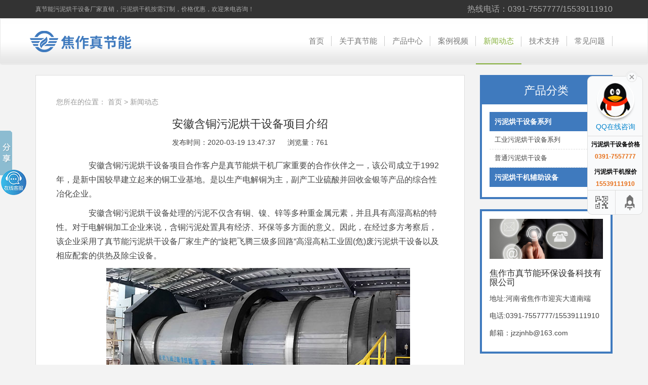

--- FILE ---
content_type: text/html;charset=utf-8
request_url: http://www.zhenjienenghongganji.com/news/63.html
body_size: 5210
content:
<!DOCTYPE html>
<html lang="zh-CN">
<head>
<meta http-equiv="Cache-Control" content="no-transform"/>
<meta name="applicable-device" content="pc,mobile">
<meta name="MobileOptimized" content="width"/>
<meta name="HandheldFriendly" content="true"/>
<meta charset="utf-8">
<meta http-equiv="X-UA-Compatible" content="IE=edge">
<meta name="viewport" content="width=device-width, initial-scale=1">
<title>安徽含铜污泥烘干设备项目介绍-焦作市真节能环保设备科技有限公司</title>
<meta name="description" content="安徽含铜污泥烘干设备项目合作客户是真节能烘干机厂家重要的合作伙伴之一，是较早建立起来的铜工业基地。以生产电解铜为主，副产工业硫酸并回收金银等产品的综合性冶化企业。" />
<meta name="keywords" content="含铜污泥烘干设备" />
<link href="/favicon.ico" rel="shortcut icon" type="image/x-icon" />
<link href="/template/pc/skin/css/bootstrap.min.css" rel="stylesheet">
<link rel="stylesheet" href="/template/pc/skin/css/font-awesome.min.css">
<link href="/template/pc/skin/css/you_1.css" rel="stylesheet" type="text/css" />
<link rel="stylesheet" href="/template/pc/skin/css/animate.min.css">
<!--[if lt IE 9]>
<script src="/template/pc/skin/js/html5shiv.min.js"></script>
<script src="/template/pc/skin/js/respond.min.js"></script>
<![endif]-->
<script type="text/javascript">
    var ey_1564127251 = {"ClosePage":0,"get_url":"\/index.php?m=api&c=Ajax&a=get_arcrank&aid=63"};
</script>
<script type="text/javascript" src="/public/static/common/js/view_arcrank.js?v=v1.4.6"></script>
</head>
<body>
<script>
var _hmt = _hmt || [];
(function() {
  var hm = document.createElement("script");
  hm.src = "https://hm.baidu.com/hm.js?7e3f64147e616b01ae98922fbf4d6f0c";
  var s = document.getElementsByTagName("script")[0];
  s.parentNode.insertBefore(hm, s);
})();
</script>

<div class="tbar">
  <div class="container">
    <div class="row">
      <div class="col-md-6">真节能污泥烘干设备厂家直销，污泥烘干机按需订制，价格优惠，欢迎来电咨询！</div>
      <div class="col-md-6 tr"> <span style="font-size:16px">热线电话：0391-7557777/15539111910 </span></div>
    </div>
  </div>
</div>
<nav class="navbar navbar-default mio-navbar">
  <div class="container">
    <div class="navbar-header">
      <button type="button" class="navbar-toggle collapsed" data-toggle="collapse" data-target="#navbar" aria-expanded="false" aria-controls="navbar"> <span class="sr-only">Toggle navigation</span> <span class="icon-bar"></span> <span class="icon-bar"></span> <span class="icon-bar"></span> </button>
      <a class="navbar-brand" href="http://www.zhenjienenghongganji.com/" style="  background: url(/uploads/allimg/20200309/1-2003091256052Y.png) no-repeat left center;">焦作市真节能环保设备科技有限公司</a> </div>
    <div id="navbar" class="collapse navbar-collapse">
      <ul class="nav navbar-nav navbar-right" id="lrnavf1">
        <li class=""><a href="http://www.zhenjienenghongganji.com/">首页</a></li>
                <li class=""><a href="/about/">关于真节能</a></li>
                <li class=""><a href="/product/">产品中心</a></li>
                <li class=""><a href="/case/">案例视频</a></li>
                <li class="hover"><a href="/news/">新闻动态 </a></li>
                <li class=""><a href="/technical/">技术支持 </a></li>
                <li class=""><a href="/problem/">常见问题 </a></li>
              </ul>
    </div>
  </div>
</nav>
<div class="mio-content">
  <div class="container">
    <div class="row">
      <div class="col-md-9">
        <div class="mio-main">
          <div class="mio-curmbs">您所在的位置： <a href='/' class=' '>首页</a> &gt; <a href='/news/'>新闻动态 </a></div>
          <div class="mio-article">
            <h1 class="h1tnew">安徽含铜污泥烘干设备项目介绍 </h1>
            <div class="create_time">发布时间：2020-03-19 13:47:37&nbsp;&nbsp;&nbsp;&nbsp;&nbsp;&nbsp;浏览量：<script type="text/javascript">
    function tag_arcclick(aid)
    {
        // 步骤一:创建异步对象
        var ajax = new XMLHttpRequest();
        // 步骤二:设置请求的url参数,参数一是请求的类型,参数二是请求的url,可以带参数,动态的传递参数starName到服务端
        ajax.open("get", "/index.php?m=api&c=Ajax&a=arcclick&aid="+aid+"&type=view", true);
        // 给头部添加ajax信息
        ajax.setRequestHeader("X-Requested-With","XMLHttpRequest");
        // 如果需要像 HTML 表单那样 POST 数据，请使用 setRequestHeader() 来添加 HTTP 头。然后在 send() 方法中规定您希望发送的数据：
        ajax.setRequestHeader("Content-type","application/x-www-form-urlencoded");
        // 步骤三:发送请求
        ajax.send('_ajax=1');
        // 步骤四:注册事件 onreadystatechange 状态改变就会调用
        ajax.onreadystatechange = function () {
            // 步骤五 如果能够进到这个判断 说明 数据 完美的回来了,并且请求的页面是存在的
            if (ajax.readyState==4 && ajax.status==200) {
        　　　　document.getElementById("eyou_arcclick_"+aid).innerHTML = ajax.responseText;
          　}
        } 
    }
</script><i id="eyou_arcclick_63" class="eyou_arcclick" style="font-style:normal"></i> 
<script type="text/javascript">tag_arcclick(63);</script></div>
            <div class="txtCon"><p>　　安徽含铜污泥烘干设备项目合作客户是真节能烘干机厂家重要的合作伙伴之一，该公司成立于1992年，是新中国较早建立起来的铜工业基地。是以生产电解铜为主，副产工业硫酸并回收金银等产品的综合性冶化企业。</p><p>　　安徽含铜污泥烘干设备处理的污泥不仅含有铜、镍、锌等多种重金属元素，并且具有高湿高粘的特性。对于电解铜加工企业来说，含铜污泥处置具有经济、环保等多方面的意义。因此，在经过多方考察后，该企业采用了真节能污泥烘干设备厂家生产的“旋耙飞腾三级多回路”高湿高粘工业固(危)废污泥烘干设备以及相应配套的供热及除尘设备。</p><p style="text-align: center;"><img src="/uploads/ueditor/20200319/1-200319135930L1.jpg" title="安徽含铜污泥烘干设备现场图" alt="安徽含铜污泥烘干设备现场图" width="600" height="344" border="0" vspace="0" style="width: 600px; height: 344px;"/></p><p>　　安徽含铜污泥烘干设备项目主要包括烘干机、引风机、传动装置、输送设备、供热设备、除尘设备等部件。全套“旋耙飞腾三级多回路”含铜污泥烘干设备，是真节能厂家历经三十年研发的成熟产品，由于制造精良、运行稳定、节能环保等优势，赢得了众多用户的信任。</p><p>　　安徽含铜污泥烘干设备项目达成合作协议后，为了能顺利完成，双方的技术人员开展了卓有成效的密切合作，从项目考查、基础勘察，工程设计，工程安装等都亲临现场，克服重重困难，经过几个月的努力，“旋耙飞腾三级多回路”含铜污泥烘干设备已安装、试机完成。该设备运行平稳，安全可靠，达到了设计要求、环保标准及合同规定的指标。</p><p><br/></p> </div>
            <div class="mio-alink">原创文章地址：<a href="http://www.zhenjienenghongganji.com/news/63.html">http://www.zhenjienenghongganji.com/news/63.html </a></div>
          </div>
        </div>
        <div class="row mio-prev-next">
                    <div class="col-md-6">上一篇：<a href="/news/62.html" title="印染污泥烘干设备价格的影响因素">印染污泥烘干设备价格的影响因素 </a></div>
                    <div class="col-md-6 tr">下一篇：<a href="/news/64.html" title="广东工业污泥烘干设备实例介绍">广东工业污泥烘干设备实例介绍 </a></div>
                  </div>
        <div class="mio-arelated">
          <h3 class="h3ti"><span>随便看看</span></h3>
          <div class="pd30">
            <div class="row wow bounceIn">
                            <div class="col-md-6"> <a href="/news/1128.html" title="市政污泥烘干机干化后的用途有哪些" class="a1">市政污泥烘干机干化后的用途有哪些</a> </div>
                           <div class="col-md-6"> <a href="/news/1019.html" title="如何充分发挥出有机污泥烘干机的性能优势" class="a1">如何充分发挥出有机污泥烘干机的性能优势</a> </div>
                           <div class="col-md-6"> <a href="/news/1235.html" title="皮革污泥烘干机中的扬料装置有哪些作用" class="a1">皮革污泥烘干机中的扬料装置有哪些作用</a> </div>
                           <div class="col-md-6"> <a href="/news/1053.html" title="纸浆烘干设备三种工艺流程介绍" class="a1">纸浆烘干设备三种工艺流程介绍</a> </div>
                           <div class="col-md-6"> <a href="/news/336.html" title="回转滚筒污泥烘干机在含油污泥方面的应用" class="a1">回转滚筒污泥烘干机在含油污泥方面的应用</a> </div>
                           <div class="col-md-6"> <a href="/news/812.html" title="环保处理污泥烘干机的保养从哪开始" class="a1">环保处理污泥烘干机的保养从哪开始</a> </div>
                           <div class="col-md-6"> <a href="/news/286.html" title="在清洁干燥方面天然气污泥烘干机的应用优势" class="a1">在清洁干燥方面天然气污泥烘干机的应用优势</a> </div>
                           <div class="col-md-6"> <a href="/news/1017.html" title="使用皮革污泥烘干机都有哪些注意事项" class="a1">使用皮革污泥烘干机都有哪些注意事项</a> </div>
                           <div class="col-md-6"> <a href="/news/380.html" title="真节能滚筒式污泥烘干设备堪称环保小能手" class="a1">真节能滚筒式污泥烘干设备堪称环保小能手</a> </div>
                           <div class="col-md-6"> <a href="/news/304.html" title="电镀污泥的来源、危害以及烘干处理工艺" class="a1">电镀污泥的来源、危害以及烘干处理工艺</a> </div>
              
            </div>
          </div>
        </div>
      </div>
      <div class="col-md-3">
        <div class="mio-cmenu">
          <h3>产品分类</h3>
          <dl>
                          <li style="list-style-type: none;">
                <dt><a href="/wuni/"><i class="fa fa-angle-double-down" aria-hidden="true"></i>污泥烘干设备系列</a></dt>
                                <ul>
                  <dd><a href="/industry/"><i class="fa fa-angle-double-down" aria-hidden="true"></i>工业污泥烘干设备系列</a></dd>
                </ul>
                               <ul>
                  <dd><a href="/common/"><i class="fa fa-angle-double-down" aria-hidden="true"></i>普通污泥烘干设备</a></dd>
                </ul>
                
              </li>
                          <li style="list-style-type: none;">
                <dt><a href="/fuzhu/"><i class="fa fa-angle-double-down" aria-hidden="true"></i>污泥烘干机辅助设备</a></dt>
                 
              </li>
              
          </dl>
        </div>
        <div class="mio-contact">
          <div class="mio-cc"> <img src="/template/pc/skin/img/c.jpg" alt="">
            <h3>焦作市真节能环保设备科技有限公司 </h3>
            <p>地址:河南省焦作市迎宾大道南端</p>
            <p>电话:0391-7557777/15539111910</p>
            <p>邮箱：jzzjnhb@163.com</p>
          </div>
        </div>
      </div>
    </div>
  </div>
</div>
<div class="mio-footer">
  <div class="container">
    <div class="row">
      <div class="col-md-3">
        <div class="flogo"><img src="/uploads/allimg/20200309/1-2003091256052Y.png" /></div>
      </div>
      <div class="col-md-6">
        <p>Copyright © 2012-2021 焦作市真节能环保设备科技有限公司 版权所有 <br /><a href="https://beian.miit.gov.cn/" rel="nofollow" target="_blank">豫ICP备17031029号-3</a> <img src="https://www.zjngz.cn/skin/images/wj.png" align="absmiddle" /> 豫公网安备41082302411048号<br />
          地址：河南省焦作市迎宾大道南端<br />
          电话：0391-7557777/15539111910<br />
          邮箱：jzzjnhb@163.com<br />
        </p>
      </div>
      <div class="col-md-3">
        <div class="ewm"><img src="/uploads/allimg/20200309/1-200309125Z39E.png" />扫一扫，加好友</div>
      </div>
    </div>
  </div>
</div>
 
<!-- 应用插件标签 start --> 
 <script language="javascript" src="/weapp/Contact/template/skin/js/contact.js"></script>
<link rel="stylesheet" type="text/css" href="/weapp/Contact/template/skin/css/contact.css">
<div class="main-im" style="top: 150px; z-index: 20190828;">
    <div id="open_im" class="open-im" style="display: none;">&nbsp;</div>
    <div class="im_main" id="im_main" style="display: block;">
        <div id="close_im" class="close-im"><a href="javascript:void(0);" title="点击关闭">&nbsp;</a></div>
        <a href="http://wpa.qq.com/msgrd?v=3&amp;uin=1906064326&amp;site=qq&amp;menu=yes" target="_blank"
           class="im-qq qq-a" title="在线QQ客服" rel="nofollow">
            <div class="qq-container"></div>
            <div class="qq-hover-c"><img class="img-qq" src="/weapp/Contact/template/skin/images/qq.png" alt="客服QQ"></div>
            <span> QQ在线咨询</span></a>
        <div class="im-tel">
            <div>污泥烘干设备价格</div>
            <div class="tel-num">0391-7557777</div>
            <div>污泥烘干机报价</div>
            <div class="tel-num">15539111910</div>
        </div>
        <div class="im-footer" style="position:relative">
            <div class="weixing-container">
                <div class="weixing-show" style="display: none";">
                    <div class="weixing-txt">微信扫一扫<br>添加好友</div>
                    <img class="weixing-ma" src="/uploads/allimg/20200309/1-200309125Z39E.png">
                    <div class="weixing-sanjiao"></div>
                    <div class="weixing-sanjiao-big"></div>
                </div>
            </div>
            <div class="go-top"><a href="javascript:;" title="返回顶部"></a></div>
            <div style="clear:both"></div>
        </div>
    </div>
</div> 
<!-- 应用插件标签 end -->
<script data-cfasync="false" src="/template/pc/skin/js/email-decode.min.js"></script>
<script src="/template/pc/skin/js/jquery.js"></script> 
<script src="/template/pc/skin/js/bootstrap.min.js"></script> 
<script src="/template/pc/skin/js/share.js"></script> 
<script src="/template/pc/skin/js/wow.min.js"></script> 
</body>
</html>